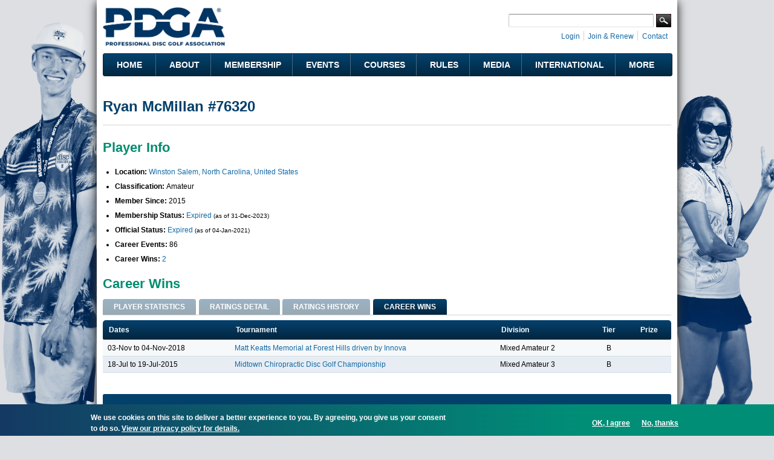

--- FILE ---
content_type: text/html; charset=utf-8
request_url: https://www.google.com/recaptcha/api2/aframe
body_size: 265
content:
<!DOCTYPE HTML><html><head><meta http-equiv="content-type" content="text/html; charset=UTF-8"></head><body><script nonce="SRFTcrOhievMfU1IHr1eBw">/** Anti-fraud and anti-abuse applications only. See google.com/recaptcha */ try{var clients={'sodar':'https://pagead2.googlesyndication.com/pagead/sodar?'};window.addEventListener("message",function(a){try{if(a.source===window.parent){var b=JSON.parse(a.data);var c=clients[b['id']];if(c){var d=document.createElement('img');d.src=c+b['params']+'&rc='+(localStorage.getItem("rc::a")?sessionStorage.getItem("rc::b"):"");window.document.body.appendChild(d);sessionStorage.setItem("rc::e",parseInt(sessionStorage.getItem("rc::e")||0)+1);localStorage.setItem("rc::h",'1768822426700');}}}catch(b){}});window.parent.postMessage("_grecaptcha_ready", "*");}catch(b){}</script></body></html>

--- FILE ---
content_type: text/javascript
request_url: https://www.pdga.com/files/js/js_ym7yBGpyoDQX0fTtvOxLMbqaotEHNddAfwWUJYRLVEw.js
body_size: 1078
content:
(function ($) {

/**
 * Custom javascript functionality for the PDGA site.
 */
Drupal.behaviors.PDGATheme = {
  attach: function(context, settings) {

   // Toggle menu on mobile.
    $('.zone-menu .block-nice-menus h2', context).click(function() {
      $('.pane-search-form').removeClass('mobile-active');
      $('.zone-menu').toggleClass('mobile-active');
    });

    // Toggle search on mobile.
    $('.pane-search-form h2', context).click(function() {
      $('.zone-menu').removeClass('mobile-active');
      $('.pane-search-form').toggleClass('mobile-active');

      // Place the cursor in the search field, when you click the
      // mobile search button.
      if ($('.pane-search-form').hasClass('mobile-active')) {
        $('.pane-search-form .form-type-textfield input').focus();
      }
    });

    // Add Supposition support to nice menus.
    $(document).ready(function() {
      $('ul.nice-menu').supposition();
    });
  }
};

})(jQuery);
;
/*
 * Supposition v0.2 - an optional enhancer for Superfish jQuery menu widget
 *
 * Copyright (c) 2008 Joel Birch - based mostly on work by Jesse Klaasse and credit goes largely to him.
 * Special thanks to Karl Swedberg for valuable input.
 *
 * Dual licensed under the MIT and GPL licenses:
 * 	http://www.opensource.org/licenses/mit-license.php
 * 	http://www.gnu.org/licenses/gpl.html
 */

(function($){

	$.fn.supposition = function(){
		var $w = $(window), /*do this once instead of every onBeforeShow call*/
			_offset = function(dir) {
				return window[dir == 'y' ? 'pageYOffset' : 'pageXOffset']
				|| document.documentElement && document.documentElement[dir=='y' ? 'scrollTop' : 'scrollLeft']
			    || document.body[dir=='y' ? 'scrollTop' : 'scrollLeft'];
			},
			onInit = function(){
				/* I haven't touched this bit - needs work as there are still z-index issues */
				$topNav = $('li',this);
				var cZ=parseInt($topNav.css('z-index')) + $topNav.length;
				$topNav.each(function() {
					$(this).css({zIndex:--cZ});
				});
			},
			onHide = function(){
				this.css({marginTop:'',marginLeft:''});
			},
			onBeforeShow = function(){
				this.each(function(){
					var $u = $(this);
					$u.css('display','block');
					var menuWidth = $u.width(),
						parentWidth = $u.parents('ul').width(),
						totalRight = $w.width() + _offset('x'),
						menuRight = $u.offset().left + menuWidth;
					if (menuRight > totalRight) {
						$u.css('margin-left', ($u.parents('ul').length == 1 ? totalRight - menuRight : -(menuWidth + parentWidth)) + 'px');
					}

					var windowHeight = $w.height(),
						offsetTop = $u.offset().top,
						menuHeight = $u.height(),
						baseline = windowHeight + _offset('y');
					var expandUp = (offsetTop + menuHeight > baseline);
					if (expandUp) {
						$u.css('margin-top',baseline - (menuHeight + offsetTop));
					}
					$u.css('display','none');
				});
			};

		return this.each(function() {
			var o = $.fn.superfish.o[this.serial]; /* get this menu's options */

			/* if callbacks already set, store them */
			var _onInit = o.onInit,
				_onBeforeShow = o.onBeforeShow,
				_onHide = o.onHide;

			$.extend($.fn.superfish.o[this.serial],{
				onInit		: function() {
					onInit.call(this); /* fire our Supposition callback */
					_onInit.call(this); /* fire stored callbacks */
				},
				onBeforeShow: function() {
					onBeforeShow.call(this); /* fire our Supposition callback */
					_onBeforeShow.call(this); /* fire stored callbacks */
				},
				onHide		: function() {
					onHide.call(this); /* fire our Supposition callback */
					_onHide.call(this); /* fire stored callbacks */
				}
			});
		});
	};

})(jQuery);
;
